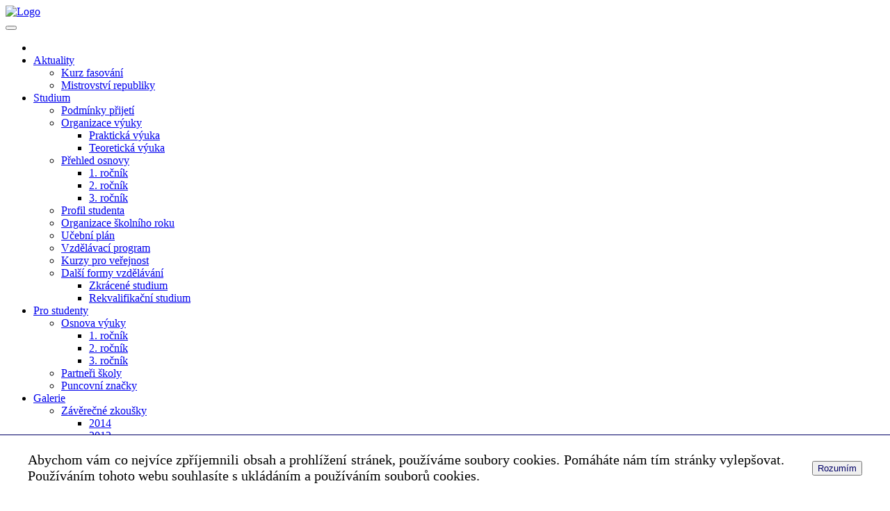

--- FILE ---
content_type: text/html; charset=utf-8
request_url: https://www.solunka.cz/?mapa-webu
body_size: 35068
content:
<!DOCTYPE html>
<html lang="en">
    <head>
  <meta charset="utf-8" />
  <meta
    name="viewport"
    content="width=device-width, initial-scale=1, shrink-to-fit=no"
  />

  <meta name="description" content="Zlatnické středisko praktického vyučování" />
  <meta name="keywords" content="Zlatnické, Středisko, Škola, Vyučování, Zlatník, Solunka, Studium" />
  <meta name="author" content="Ivan" />

  <title>Solunka | Mapa webu</title>

  <!-- Favicon -->
  <link
    rel="shortcut icon"
    href="https://www.solunka.cz/favicon.ico?v=1534586160"
  />

  <!-- Google Fonts -->
  <link
    href="https://fonts.googleapis.com/css?family=Lobster|Roboto&subset=cyrillic,cyrillic-ext,greek,greek-ext,latin-ext,vietnamese"
    rel="stylesheet"
  />

  <!-- Lib CSS -->
  <link
    rel="stylesheet"
    type="text/css"
    href="https://www.solunka.cz/_core/web/styles/lib.min.css?v=1534586160"
  />

  <!-- CSS -->
  <link
    rel="stylesheet"
    type="text/css"
    href="https://www.solunka.cz/_core/web/styles/web.min.css?v=1534586160"
  />

  <!-- Cookie bar -->
  <style>
    .uk-section-default {
        background: #fff
    }

    .uk-flex {
        display: flex
    }

    .uk-flex-between {
        justify-content: space-between
    }

    .uk-flex-wrap {
        flex-wrap: wrap
    }

    .uk-flex-row {
        flex-direction: row
    }

    .uk-container {
        padding-left: 30px;
        padding-right: 30px;
        box-sizing: content-box;
        display: flow-root;
        margin-left: auto;
        margin-right: auto;
        max-width: 1200px;
    }

    .uk-link-reset a,.uk-link-toggle,a.uk-link-reset {
        color: inherit!important;
        text-decoration: none!important
    }

    .cx-web-body-cookie-bar .cx-cookie-block {
        padding: 1.5rem 0;
        left: 0;
        position: fixed;
        right: 0;
        bottom: 0;
        background: white;
        font-size: 1.25rem;
        z-index: 10001;

        border-top: 1px solid #010066;
    }

    .cx-web-body-cookie-bar .cx-cookie-block .cx-cookie-block-content {
        margin: 0 -20px;
        gap: 10px;
    }

    .cx-web-body-cookie-bar .cx-cookie-block .cx-cookie-block-content .cx-cookie-block-content-text {
        display: flex;
        align-items: center;
        min-width: 300px;
        text-align: justify;
        flex: 1;
        padding: 0 20px;
    }

    .cx-web-body-cookie-bar .cx-cookie-block .cx-cookie-block-content .cx-cookie-block-content-btn {
        padding: 0 20px;
        display: flex;
        flex-flow: column;
        justify-content: center;
    }

    .cx-web-body-cookie-bar .cx-cookie-block .cx-cookie-block-content .cx-cookie-block-content-btn a {
        color: #010066 !important;
    }
  </style>
</head>

    <body>
    <div id="fb-root"></div>

    <nav class="navbar navbar-default navbar-fixed-top">
    <div class="container-fluid navbar-top-header text-center bg-white">
        <a href="/">
            <img alt="Logo" src="_source/media/shared/logo-big.png?v=1534586160">
        </a>
    </div>
    <div class="container">
        <div class="navbar-header">
            <button type="button" class="navbar-toggle" data-toggle="collapse" data-target="#navBar">
                <span class="icon-bar"></span>
                <span class="icon-bar"></span>
                <span class="icon-bar"></span>
            </button>
            <a class="navbar-brand" href="/" hidden="">
                <img alt="Logo" width="50" height="50" src="_source/media/shared/logo.png?v=1534586160">
            </a>
        </div>
        <div class="collapse navbar-collapse" id="navBar">
            <ul class="nav navbar-nav">
                <li class="">
                                <a href="/">
                                    
                <span class="glyphicon glyphicon-home"></span>
            
                                    
                                </a>
                            </li>
                        
                            <li class="dropdown ">
                                <a class="dropdown-toggle" data-toggle="dropdown" href="#">
                                    
                <span class="glyphicon glyphicon-bullhorn"></span>
            
                                    Aktuality<span class="caret"></span>
                                </a>
                                <ul class="dropdown-menu">
                                    
                            <li class="">
                                <a href="/?aktuality/fasovani">
                                    Kurz fasování
                                </a>
                            </li>
                        
                            <li class="">
                                <a href="/?aktuality/mistrovstvi">
                                    Mistrovství republiky
                                </a>
                            </li>
                        
                                </ul>
                            </li>
                        
                            <li class="dropdown ">
                                <a class="dropdown-toggle" data-toggle="dropdown" href="#">
                                    
                <span class="glyphicon glyphicon-book"></span>
            
                                    Studium<span class="caret"></span>
                                </a>
                                <ul class="dropdown-menu">
                                    
                            <li class="">
                                <a href="/?studium/podminky-prijeti">
                                    Podmínky přijetí
                                </a>
                            </li>
                        
                            <li class="dropdown-submenu ">
                                <a class="test" href="/?studium/organizace-vyuky">
                                    Organizace výuky
                                </a>
                                <ul class="dropdown-menu">
                                    
                        <li class="">
                            <a href="/?studium/organizace-vyuky/prakticka-vyuka">
                                Praktická výuka
                            </a>
                        </li>
                    
                        <li class="">
                            <a href="/?studium/organizace-vyuky/teoreticka-vyuka">
                                Teoretická výuka
                            </a>
                        </li>
                    
                                </ul>
                            </li>
                        
                            <li class="dropdown-submenu ">
                                <a class="test" href="/?studium/prehled-osnovy">
                                    Přehled osnovy
                                </a>
                                <ul class="dropdown-menu">
                                    
                        <li class="">
                            <a href="/?studium/prehled-osnovy/1-rocnik">
                                1. ročník
                            </a>
                        </li>
                    
                        <li class="">
                            <a href="/?studium/prehled-osnovy/2-rocnik">
                                2. ročník
                            </a>
                        </li>
                    
                        <li class="">
                            <a href="/?studium/prehled-osnovy/3-rocnik">
                                3. ročník
                            </a>
                        </li>
                    
                                </ul>
                            </li>
                        
                            <li class="">
                                <a href="/?studium/profil-studenta">
                                    Profil studenta
                                </a>
                            </li>
                        
                            <li class="">
                                <a href="/?studium/organizace-sr-2021-2022">
                                    Organizace školního roku
                                </a>
                            </li>
                        
                            <li class="">
                                <a href="/?studium/ucebni-plan">
                                    Učební plán
                                </a>
                            </li>
                        
                            <li class="">
                                <a href="/?studium/vzdelavaci-program">
                                    Vzdělávací program
                                </a>
                            </li>
                        
                            <li class="">
                                <a href="/?studium/kurzy-pro-verejnost">
                                    Kurzy pro veřejnost
                                </a>
                            </li>
                        
                            <li class="dropdown-submenu ">
                                <a class="test" href="/?studium/dalsi-formy-vzdelavani">
                                    Další formy vzdělávání
                                </a>
                                <ul class="dropdown-menu">
                                    
                        <li class="">
                            <a href="/?studium/dalsi-formy-vzdelavani/zkracene-studium">
                                Zkrácené studium
                            </a>
                        </li>
                    
                        <li class="">
                            <a href="/?studium/dalsi-formy-vzdelavani/rekvalifikace">
                                Rekvalifikační studium
                            </a>
                        </li>
                    
                                </ul>
                            </li>
                        
                                </ul>
                            </li>
                        
                            <li class="dropdown ">
                                <a class="dropdown-toggle" data-toggle="dropdown" href="#">
                                    
                <span class="glyphicon glyphicon-education"></span>
            
                                    Pro studenty<span class="caret"></span>
                                </a>
                                <ul class="dropdown-menu">
                                    
                            <li class="dropdown-submenu ">
                                <a class="test" href="/?pro-studenty/osnova-vyuky">
                                    Osnova výuky
                                </a>
                                <ul class="dropdown-menu">
                                    
                        <li class="">
                            <a href="/?pro-studenty/osnova-vyuky/1-rocnik">
                                1. ročník
                            </a>
                        </li>
                    
                        <li class="">
                            <a href="/?pro-studenty/osnova-vyuky/2-rocnik">
                                2. ročník
                            </a>
                        </li>
                    
                        <li class="">
                            <a href="/?pro-studenty/osnova-vyuky/3-rocnik">
                                3. ročník
                            </a>
                        </li>
                    
                                </ul>
                            </li>
                        
                            <li class="">
                                <a href="/?pro-studenty/partneri-skoly">
                                    Partneři školy
                                </a>
                            </li>
                        
                            <li class="">
                                <a href="/?pro-studenty/puncovni-znacky">
                                    Puncovní značky
                                </a>
                            </li>
                        
                                </ul>
                            </li>
                        
                            <li class="dropdown ">
                                <a class="dropdown-toggle" data-toggle="dropdown" href="#">
                                    
                <span class="glyphicon glyphicon-picture"></span>
            
                                    Galerie<span class="caret"></span>
                                </a>
                                <ul class="dropdown-menu">
                                    
                            <li class="dropdown-submenu ">
                                <a class="test" href="/?galerie/zaverecne-zkousky">
                                    Závěrečné zkoušky
                                </a>
                                <ul class="dropdown-menu">
                                    
                        <li class="">
                            <a href="/?galerie/zaverecne-zkousky/2014">
                                2014
                            </a>
                        </li>
                    
                        <li class="">
                            <a href="/?galerie/zaverecne-zkousky/2013">
                                2013
                            </a>
                        </li>
                    
                        <li class="">
                            <a href="/?galerie/zaverecne-zkousky/2012">
                                2012
                            </a>
                        </li>
                    
                        <li class="">
                            <a href="/?galerie/zaverecne-zkousky/2010">
                                2010
                            </a>
                        </li>
                    
                        <li class="">
                            <a href="/?galerie/zaverecne-zkousky/2009">
                                2009
                            </a>
                        </li>
                    
                        <li class="">
                            <a href="/?galerie/zaverecne-zkousky/2008">
                                2008
                            </a>
                        </li>
                    
                                </ul>
                            </li>
                        
                            <li class="dropdown-submenu ">
                                <a class="test" href="/?galerie/zaverecne-prace-zaku-solunky">
                                    Závěrečné práce žáků Solunky
                                </a>
                                <ul class="dropdown-menu">
                                    
                        <li class="">
                            <a href="/?galerie/zaverecne-prace-zaku-solunky/3-rocnik-2008">
                                3. ročník 2008
                            </a>
                        </li>
                    
                        <li class="">
                            <a href="/?galerie/zaverecne-prace-zaku-solunky/3-rocnik-2007">
                                3. ročník 2007
                            </a>
                        </li>
                    
                        <li class="">
                            <a href="/?galerie/zaverecne-prace-zaku-solunky/souborne-prace-z-let-2004-2006">
                                Souborné práce z let 2004-2006
                            </a>
                        </li>
                    
                                </ul>
                            </li>
                        
                            <li class="dropdown-submenu ">
                                <a class="test" href="/?galerie/exkurze">
                                    Exkurze
                                </a>
                                <ul class="dropdown-menu">
                                    
                        <li class="">
                            <a href="/?galerie/exkurze/turnov-2008">
                                Turnov 2008
                            </a>
                        </li>
                    
                        <li class="">
                            <a href="/?galerie/exkurze/zlatonosne-doly-2005">
                                Zlatonosné doly 2005
                            </a>
                        </li>
                    
                                </ul>
                            </li>
                        
                            <li class="dropdown-submenu ">
                                <a class="test" href="/?galerie/lyzarske-zajezdy">
                                    Lyžařské zájezdy
                                </a>
                                <ul class="dropdown-menu">
                                    
                        <li class="">
                            <a href="/?galerie/lyzarske-zajezdy/moravice-2007">
                                Moravice 2007
                            </a>
                        </li>
                    
                        <li class="">
                            <a href="/?galerie/lyzarske-zajezdy/moravice-2006">
                                Moravice 2006
                            </a>
                        </li>
                    
                        <li class="">
                            <a href="/?galerie/lyzarske-zajezdy/moravice-2005">
                                Moravice 2005
                            </a>
                        </li>
                    
                        <li class="">
                            <a href="/?galerie/lyzarske-zajezdy/moravice-2004">
                                Moravice 2004
                            </a>
                        </li>
                    
                                </ul>
                            </li>
                        
                                </ul>
                            </li>
                        <li class="">
                                <a href="/?kontakt">
                                    
                <span class="glyphicon glyphicon-earphone"></span>
            
                                    Kontakt
                                </a>
                            </li>
                        
            </ul>
        </div>
    </div>
</nav> <main>
    <div class="title-subpage">
    <h1>Mapa webu</h1>
</div>

<div class="container sub-container">
    <ul class="ul-mid"><li><a href="/?aktuality" class="sol-link">Aktuality</a></li><ul><li><a href="/?aktuality/fasovani" class="sol-link">Kurz fasování</a></li><li><a href="/?aktuality/mistrovstvi" class="sol-link">Mistrovství republiky</a></li></ul><li><a href="/?studium" class="sol-link">Studium</a></li><ul><li><a href="/?studium/podminky-prijeti" class="sol-link">Podmínky přijetí</a></li><li><a href="/?studium/organizace-vyuky" class="sol-link">Organizace výuky</a></li><ul><li><a href="/?studium/organizace-vyuky/prakticka-vyuka" class="sol-link">Praktická výuka</a></li><li><a href="/?studium/organizace-vyuky/teoreticka-vyuka" class="sol-link">Teoretická výuka</a></li></ul><li><a href="/?studium/prehled-osnovy" class="sol-link">Přehled osnovy</a></li><ul><li><a href="/?studium/prehled-osnovy/1-rocnik" class="sol-link">1. ročník</a></li><li><a href="/?studium/prehled-osnovy/2-rocnik" class="sol-link">2. ročník</a></li><li><a href="/?studium/prehled-osnovy/3-rocnik" class="sol-link">3. ročník</a></li></ul><li><a href="/?studium/profil-studenta" class="sol-link">Profil studenta</a></li><li><a href="/?studium/organizace-sr-2021-2022" class="sol-link">Organizace školního roku</a></li><li><a href="/?studium/ucebni-plan" class="sol-link">Učební plán</a></li><li><a href="/?studium/vzdelavaci-program" class="sol-link">Vzdělávací program</a></li><li><a href="/?studium/kurzy-pro-verejnost" class="sol-link">Kurzy pro veřejnost</a></li><li><a href="/?studium/dalsi-formy-vzdelavani" class="sol-link">Další formy vzdělávání</a></li><ul><li><a href="/?studium/dalsi-formy-vzdelavani/zkracene-studium" class="sol-link">Zkrácené studium</a></li><li><a href="/?studium/dalsi-formy-vzdelavani/rekvalifikace" class="sol-link">Rekvalifikační studium</a></li></ul></ul><li><a href="/?pro-studenty" class="sol-link">Pro studenty</a></li><ul><li><a href="/?pro-studenty/osnova-vyuky" class="sol-link">Osnova výuky</a></li><ul><li><a href="/?pro-studenty/osnova-vyuky/1-rocnik" class="sol-link">1. ročník</a></li><li><a href="/?pro-studenty/osnova-vyuky/2-rocnik" class="sol-link">2. ročník</a></li><li><a href="/?pro-studenty/osnova-vyuky/3-rocnik" class="sol-link">3. ročník</a></li></ul><li><a href="/?pro-studenty/partneri-skoly" class="sol-link">Partneři školy</a></li><li><a href="/?pro-studenty/puncovni-znacky" class="sol-link">Puncovní značky</a></li></ul><li><a href="/?galerie" class="sol-link">Galerie</a></li><ul><li><a href="/?galerie/zaverecne-zkousky" class="sol-link">Závěrečné zkoušky</a></li><ul><li><a href="/?galerie/zaverecne-zkousky/2014" class="sol-link">2014</a></li><li><a href="/?galerie/zaverecne-zkousky/2013" class="sol-link">2013</a></li><li><a href="/?galerie/zaverecne-zkousky/2012" class="sol-link">2012</a></li><li><a href="/?galerie/zaverecne-zkousky/2010" class="sol-link">2010</a></li><li><a href="/?galerie/zaverecne-zkousky/2009" class="sol-link">2009</a></li><li><a href="/?galerie/zaverecne-zkousky/2008" class="sol-link">2008</a></li></ul><li><a href="/?galerie/zaverecne-prace-zaku-solunky" class="sol-link">Závěrečné práce žáků Solunky</a></li><ul><li><a href="/?galerie/zaverecne-prace-zaku-solunky/3-rocnik-2008" class="sol-link">3. ročník 2008</a></li><li><a href="/?galerie/zaverecne-prace-zaku-solunky/3-rocnik-2007" class="sol-link">3. ročník 2007</a></li><li><a href="/?galerie/zaverecne-prace-zaku-solunky/souborne-prace-z-let-2004-2006" class="sol-link">Souborné práce z let 2004-2006</a></li></ul><li><a href="/?galerie/exkurze" class="sol-link">Exkurze</a></li><ul><li><a href="/?galerie/exkurze/turnov-2008" class="sol-link">Turnov 2008</a></li><li><a href="/?galerie/exkurze/zlatonosne-doly-2005" class="sol-link">Zlatonosné doly 2005</a></li></ul><li><a href="/?galerie/lyzarske-zajezdy" class="sol-link">Lyžařské zájezdy</a></li><ul><li><a href="/?galerie/lyzarske-zajezdy/moravice-2007" class="sol-link">Moravice 2007</a></li><li><a href="/?galerie/lyzarske-zajezdy/moravice-2006" class="sol-link">Moravice 2006</a></li><li><a href="/?galerie/lyzarske-zajezdy/moravice-2005" class="sol-link">Moravice 2005</a></li><li><a href="/?galerie/lyzarske-zajezdy/moravice-2004" class="sol-link">Moravice 2004</a></li></ul></ul><li><a href="/?kontakt" class="sol-link">Kontakt</a></li></ul>
</div>

<span id="back-link-block">
    <a onclick="history.back(); return false;" class="well well-sm"><i class="glyphicon glyphicon-chevron-left"></i></a>
</span>
</main> <footer class="container-fluid bg-yellow">
    <p>© 2025</p>
    <!-- <h4>Zlatnické středisko praktického vyučování Solunka, spol. s r.o.</h4> -->
    <h4><div style="text-align: center;"><font size="4" color="#010066">Zlatnické středisko praktického vyučování Solunka, spol. s r.o.</font></div></h4>
    <img class="img-responsive" src="_source/media/shared/logo.png?v=1534586160" alt="Logo"><br>
    <a href="/?mapa-webu" class="sol-link">Mapa webu</a> | <a href="/?admin" class="sol-link">Admin</a>
    <a href="https://cs-cz.facebook.com/Solunka/" target="_blank" class="fb-link">
        <img src="_source/media/shared/FB-f-Logo__blue_29.png?v=1534586160" alt="Facebook Logo" style="margin-bottom: 12px;">
        <span class="sol-link">facebook.com/solunka</span>
    </a>
    <a href="https://www.instagram.com/solunka.zlatnici/" target="_blank" class="fb-link" style="margin-top: 0">
        <img src="_source/media/shared/Instagram_logo_2016.svg?v=1.0" alt="Instagram Logo">
        <span class="sol-link">@solunka.zlatnici</span>
    </a>
</footer>

    <!-- top-link-block -->
    <span id="top-link-block" class="hidden">
        <a href="#top" class="well well-sm" onclick="$('html,body').animate({scrollTop:0},'slow');return false;">
            <i class="glyphicon glyphicon-chevron-up"></i>
        </a>
    </span>

    <!-- Bootstrap Image Gallery -->
    <!-- The Bootstrap Image Gallery lightbox, should be a child element of the document body -->
    <div id="blueimp-gallery" class="blueimp-gallery blueimp-gallery-controls" data-use-bootstrap-modal="false">
        <!-- The container for the modal slides -->
        <div class="slides"></div>
        <!-- Controls for the borderless lightbox -->
        <h3 class="title"></h3>
        <a class="prev">‹</a>
        <a class="next">›</a>
        <a class="close">×</a>
        <a class="play-pause"></a>
        <ol class="indicator"></ol>
        <!-- The modal dialog, which will be used to wrap the lightbox content -->
        <div class="modal fade">
            <div class="modal-dialog">
                <div class="modal-content">
                    <div class="modal-header">
                        <button type="button" class="close" aria-hidden="true">&times;</button>
                        <h4 class="modal-title"></h4>
                    </div>
                    <div class="modal-body next"></div>
                    <div class="modal-footer">
                        <button type="button" class="btn btn-default pull-left prev">
                            <i class="glyphicon glyphicon-chevron-left"></i>
                            Previous
                        </button>
                        <button type="button" class="btn btn-primary next">
                            Next
                            <i class="glyphicon glyphicon-chevron-right"></i>
                        </button>
                    </div>
                </div>
            </div>
        </div>
    </div>

    <div class="cx-web-body-cookie-bar">
        <div
          id="webBodyCookieBlock"
          style="display: none"
          class="cx-shadow cx-cookie-block"
        >
          <div class="uk-section-default">
            <div class="uk-container">
              <div
                class="uk-flex uk-flex-between uk-flex-wrap uk-flex-row cx-cookie-block-content"
              >
                <div class="cx-cookie-block-content-text">
                  Abychom vám co nejvíce zpříjemnili obsah a prohlížení stránek,
                  používáme soubory cookies. Pomáháte nám tím stránky vylepšovat.
                  Používáním tohoto webu souhlasíte s ukládáním a používáním
                  souborů cookies.
                </div>
                <div class="cx-cookie-block-content-btn">
                  <button
                    id="acceptCookiesBtn"
                    class="btn btn-sol-white m-b-10"
                  >
                    <a class="uk-link-reset" target="_blank">Rozumím</a>
                  </button>
                </div>
              </div>
            </div>
          </div>
        </div>
      </div>

    <!-- Bower Components JS Lib -->
    <script src="https://www.solunka.cz/_core/web/scripts/lib.min.js?v=1534586160"></script>

    <!-- Google maps -->
    <script src="//maps.google.com/maps/api/js?key=AIzaSyDNZCnzbormtLe-YVMciBxc1ejVE8e1Z2M"></script>

    <!-- JS Web -->
    <script src="https://www.solunka.cz/_core/web/scripts/web.min.js?v=1534586160"></script>

    <!-- <script src="http://cdn.jsdelivr.net/blazy/latest/blazy.min.js"></script> -->
    <script>
        (function(q,m){"function"===typeof define&&define.amd?define(m):"object"===typeof exports?module.exports=m():q.Blazy=m()})(this,function(){function q(b){var c=b._util;c.elements=E(b.options);c.count=c.elements.length;c.destroyed&&(c.destroyed=!1,b.options.container&&l(b.options.container,function(a){n(a,"scroll",c.validateT)}),n(window,"resize",c.saveViewportOffsetT),n(window,"resize",c.validateT),n(window,"scroll",c.validateT));m(b)}function m(b){for(var c=b._util,a=0;a<c.count;a++){var d=c.elements[a],e;a:{var g=d;e=b.options;var p=g.getBoundingClientRect();if(e.container&&y&&(g=g.closest(e.containerClass))){g=g.getBoundingClientRect();e=r(g,f)?r(p,{top:g.top-e.offset,right:g.right+e.offset,bottom:g.bottom+e.offset,left:g.left-e.offset}):!1;break a}e=r(p,f)}if(e||t(d,b.options.successClass))b.load(d),c.elements.splice(a,1),c.count--,a--}0===c.count&&b.destroy()}function r(b,c){return b.right>=c.left&&b.bottom>=c.top&&b.left<=c.right&&b.top<=c.bottom}function z(b,c,a){if(!t(b,a.successClass)&&(c||a.loadInvisible||0<b.offsetWidth&&0<b.offsetHeight))if(c=b.getAttribute(u)||b.getAttribute(a.src)){c=c.split(a.separator);var d=c[A&&1<c.length?1:0],e=b.getAttribute(a.srcset),g="img"===b.nodeName.toLowerCase(),p=(c=b.parentNode)&&"picture"===c.nodeName.toLowerCase();if(g||void 0===b.src){var h=new Image,w=function(){a.error&&a.error(b,"invalid");v(b,a.errorClass);k(h,"error",w);k(h,"load",f)},f=function(){g?p||B(b,d,e):b.style.backgroundImage='url("'+d+'")';x(b,a);k(h,"load",f);k(h,"error",w)};p&&(h=b,l(c.getElementsByTagName("source"),function(b){var c=a.srcset,e=b.getAttribute(c);e&&(b.setAttribute("srcset",e),b.removeAttribute(c))}));n(h,"error",w);n(h,"load",f);B(h,d,e)}else b.src=d,x(b,a)}else"video"===b.nodeName.toLowerCase()?(l(b.getElementsByTagName("source"),function(b){var c=a.src,e=b.getAttribute(c);e&&(b.setAttribute("src",e),b.removeAttribute(c))}),b.load(),x(b,a)):(a.error&&a.error(b,"missing"),v(b,a.errorClass))}function x(b,c){v(b,c.successClass);c.success&&c.success(b);b.removeAttribute(c.src);b.removeAttribute(c.srcset);l(c.breakpoints,function(a){b.removeAttribute(a.src)})}function B(b,c,a){a&&b.setAttribute("srcset",a);b.src=c}function t(b,c){return-1!==(" "+b.className+" ").indexOf(" "+c+" ")}function v(b,c){t(b,c)||(b.className+=" "+c)}function E(b){var c=[];b=b.root.querySelectorAll(b.selector);for(var a=b.length;a--;c.unshift(b[a]));return c}function C(b){f.bottom=(window.innerHeight||document.documentElement.clientHeight)+b;f.right=(window.innerWidth||document.documentElement.clientWidth)+b}function n(b,c,a){b.attachEvent?b.attachEvent&&b.attachEvent("on"+c,a):b.addEventListener(c,a,{capture:!1,passive:!0})}function k(b,c,a){b.detachEvent?b.detachEvent&&b.detachEvent("on"+c,a):b.removeEventListener(c,a,{capture:!1,passive:!0})}function l(b,c){if(b&&c)for(var a=b.length,d=0;d<a&&!1!==c(b[d],d);d++);}function D(b,c,a){var d=0;return function(){var e=+new Date;e-d<c||(d=e,b.apply(a,arguments))}}var u,f,A,y;return function(b){if(!document.querySelectorAll){var c=document.createStyleSheet();document.querySelectorAll=function(a,b,d,h,f){f=document.all;b=[];a=a.replace(/\[for\b/gi,"[htmlFor").split(",");for(d=a.length;d--;){c.addRule(a[d],"k:v");for(h=f.length;h--;)f[h].currentStyle.k&&b.push(f[h]);c.removeRule(0)}return b}}var a=this,d=a._util={};d.elements=[];d.destroyed=!0;a.options=b||{};a.options.error=a.options.error||!1;a.options.offset=a.options.offset||100;a.options.root=a.options.root||document;a.options.success=a.options.success||!1;a.options.selector=a.options.selector||".b-lazy";a.options.separator=a.options.separator||"|";a.options.containerClass=a.options.container;a.options.container=a.options.containerClass?document.querySelectorAll(a.options.containerClass):!1;a.options.errorClass=a.options.errorClass||"b-error";a.options.breakpoints=a.options.breakpoints||!1;a.options.loadInvisible=a.options.loadInvisible||!1;a.options.successClass=a.options.successClass||"b-loaded";a.options.validateDelay=a.options.validateDelay||25;a.options.saveViewportOffsetDelay=a.options.saveViewportOffsetDelay||50;a.options.srcset=a.options.srcset||"data-srcset";a.options.src=u=a.options.src||"data-src";y=Element.prototype.closest;A=1<window.devicePixelRatio;f={};f.top=0-a.options.offset;f.left=0-a.options.offset;a.revalidate=function(){q(a)};a.load=function(a,b){var c=this.options;void 0===a.length?z(a,b,c):l(a,function(a){z(a,b,c)})};a.destroy=function(){var a=this._util;this.options.container&&l(this.options.container,function(b){k(b,"scroll",a.validateT)});k(window,"scroll",a.validateT);k(window,"resize",a.validateT);k(window,"resize",a.saveViewportOffsetT);a.count=0;a.elements.length=0;a.destroyed=!0};d.validateT=D(function(){m(a)},a.options.validateDelay,a);d.saveViewportOffsetT=D(function(){C(a.options.offset)},a.options.saveViewportOffsetDelay,a);C(a.options.offset);l(a.options.breakpoints,function(a){if(a.width>=window.screen.width)return u=a.src,!1});setTimeout(function(){q(a)})}});
        (function() {
            // Initialize
            var bLazy = new Blazy();
        })();
    </script>

    <!-- Cookie bar -->
    <script>
      (() => {
        const COOKIES_CONSENT_STORAGE_NAME = "cx-cookies-consent";
        const ACCEPTED_VALUE_STORAGE_NAME = "accepted";

        const checkConsent = () => {
          const webBodyCookieBlock = document.querySelector(
            "#webBodyCookieBlock"
          );
          const acceptCookiesBtn = document.querySelector("#webBodyCookieBar");

          const isAccepted = localStorage.getItem(COOKIES_CONSENT_STORAGE_NAME);

          if (isAccepted != ACCEPTED_VALUE_STORAGE_NAME) {
            this.displayStyle = "block";

            webBodyCookieBlock.setAttribute("style", "display: block;");
          } else {
            webBodyCookieBlock.setAttribute("style", "display: none;");
          }
        };

        checkConsent();

        if (acceptCookiesBtn) {
          acceptCookiesBtn.addEventListener("click", () => {
            localStorage.setItem(
              COOKIES_CONSENT_STORAGE_NAME,
              ACCEPTED_VALUE_STORAGE_NAME
            );

            checkConsent();
          });
        }
      })();
    </script>
</body>
</html>